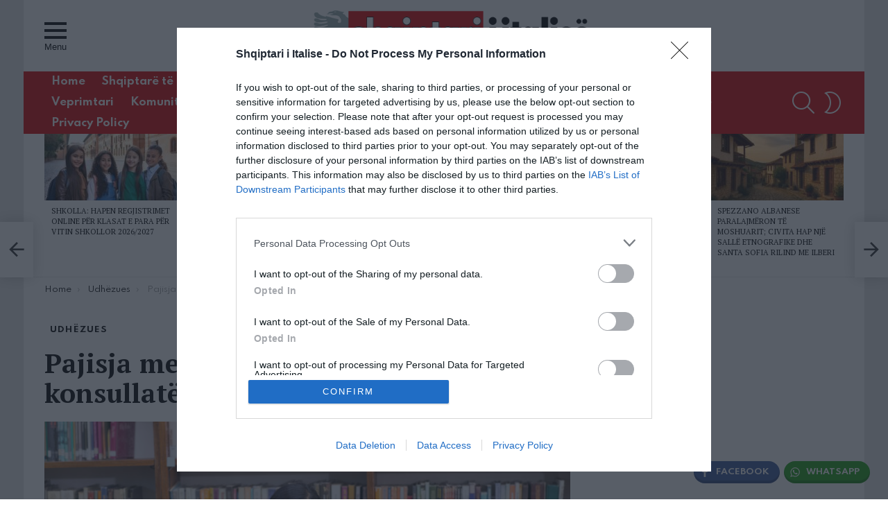

--- FILE ---
content_type: text/html; charset=utf-8
request_url: https://www.google.com/recaptcha/api2/aframe
body_size: 268
content:
<!DOCTYPE HTML><html><head><meta http-equiv="content-type" content="text/html; charset=UTF-8"></head><body><script nonce="N8-0E-vNbhpZxXwrDXKwXA">/** Anti-fraud and anti-abuse applications only. See google.com/recaptcha */ try{var clients={'sodar':'https://pagead2.googlesyndication.com/pagead/sodar?'};window.addEventListener("message",function(a){try{if(a.source===window.parent){var b=JSON.parse(a.data);var c=clients[b['id']];if(c){var d=document.createElement('img');d.src=c+b['params']+'&rc='+(localStorage.getItem("rc::a")?sessionStorage.getItem("rc::b"):"");window.document.body.appendChild(d);sessionStorage.setItem("rc::e",parseInt(sessionStorage.getItem("rc::e")||0)+1);localStorage.setItem("rc::h",'1768771962778');}}}catch(b){}});window.parent.postMessage("_grecaptcha_ready", "*");}catch(b){}</script></body></html>